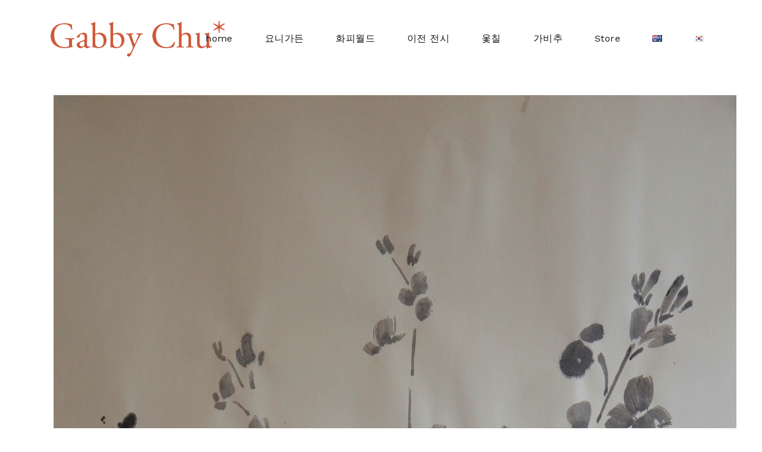

--- FILE ---
content_type: text/html; charset=UTF-8
request_url: http://gabbychu.com/ko/portfolio_page/vase06-2/
body_size: 18976
content:

<!DOCTYPE html>
<html lang="ko-KR">
<head><style>img.lazy{min-height:1px}</style><link rel="preload" href="http://gabbychu.com/wp-content/plugins/w3-total-cache/pub/js/lazyload.min.js" as="script">
	<meta charset="UTF-8" />
	
				<meta name="viewport" content="width=device-width,initial-scale=1,user-scalable=no">
		
            
                        <link rel="shortcut icon" type="image/x-icon" href="https://gabbychu.com/wp-content/themes/bridge/img/favicon.ico">
            <link rel="apple-touch-icon" href="https://gabbychu.com/wp-content/themes/bridge/img/favicon.ico"/>
        
	<link rel="profile" href="http://gmpg.org/xfn/11" />
	<link rel="pingback" href="http://gabbychu.com/xmlrpc.php" />

	<title>gabby chu | 06</title>
<meta name='robots' content='max-image-preview:large' />
<meta http-equiv="x-dns-prefetch-control" content="on">
<link href="https://app.ecwid.com" rel="preconnect" crossorigin />
<link href="https://ecomm.events" rel="preconnect" crossorigin />
<link href="https://d1q3axnfhmyveb.cloudfront.net" rel="preconnect" crossorigin />
<link href="https://dqzrr9k4bjpzk.cloudfront.net" rel="preconnect" crossorigin />
<link href="https://d1oxsl77a1kjht.cloudfront.net" rel="preconnect" crossorigin>
<link rel="prefetch" href="https://app.ecwid.com/script.js?93094752&data_platform=wporg&lang=ko" as="script"/>
<link rel="prerender" href="http://gabbychu.com/store/"/>
<link rel='dns-prefetch' href='//fonts.googleapis.com' />
<link rel="alternate" type="application/rss+xml" title="gabby chu &raquo; 피드" href="http://gabbychu.com/ko/feed/" />
<link rel="alternate" type="application/rss+xml" title="gabby chu &raquo; 댓글 피드" href="http://gabbychu.com/ko/comments/feed/" />
<script type="text/javascript">
/* <![CDATA[ */
window._wpemojiSettings = {"baseUrl":"https:\/\/s.w.org\/images\/core\/emoji\/15.0.3\/72x72\/","ext":".png","svgUrl":"https:\/\/s.w.org\/images\/core\/emoji\/15.0.3\/svg\/","svgExt":".svg","source":{"concatemoji":"http:\/\/gabbychu.com\/wp-includes\/js\/wp-emoji-release.min.js?ver=6.5"}};
/*! This file is auto-generated */
!function(i,n){var o,s,e;function c(e){try{var t={supportTests:e,timestamp:(new Date).valueOf()};sessionStorage.setItem(o,JSON.stringify(t))}catch(e){}}function p(e,t,n){e.clearRect(0,0,e.canvas.width,e.canvas.height),e.fillText(t,0,0);var t=new Uint32Array(e.getImageData(0,0,e.canvas.width,e.canvas.height).data),r=(e.clearRect(0,0,e.canvas.width,e.canvas.height),e.fillText(n,0,0),new Uint32Array(e.getImageData(0,0,e.canvas.width,e.canvas.height).data));return t.every(function(e,t){return e===r[t]})}function u(e,t,n){switch(t){case"flag":return n(e,"\ud83c\udff3\ufe0f\u200d\u26a7\ufe0f","\ud83c\udff3\ufe0f\u200b\u26a7\ufe0f")?!1:!n(e,"\ud83c\uddfa\ud83c\uddf3","\ud83c\uddfa\u200b\ud83c\uddf3")&&!n(e,"\ud83c\udff4\udb40\udc67\udb40\udc62\udb40\udc65\udb40\udc6e\udb40\udc67\udb40\udc7f","\ud83c\udff4\u200b\udb40\udc67\u200b\udb40\udc62\u200b\udb40\udc65\u200b\udb40\udc6e\u200b\udb40\udc67\u200b\udb40\udc7f");case"emoji":return!n(e,"\ud83d\udc26\u200d\u2b1b","\ud83d\udc26\u200b\u2b1b")}return!1}function f(e,t,n){var r="undefined"!=typeof WorkerGlobalScope&&self instanceof WorkerGlobalScope?new OffscreenCanvas(300,150):i.createElement("canvas"),a=r.getContext("2d",{willReadFrequently:!0}),o=(a.textBaseline="top",a.font="600 32px Arial",{});return e.forEach(function(e){o[e]=t(a,e,n)}),o}function t(e){var t=i.createElement("script");t.src=e,t.defer=!0,i.head.appendChild(t)}"undefined"!=typeof Promise&&(o="wpEmojiSettingsSupports",s=["flag","emoji"],n.supports={everything:!0,everythingExceptFlag:!0},e=new Promise(function(e){i.addEventListener("DOMContentLoaded",e,{once:!0})}),new Promise(function(t){var n=function(){try{var e=JSON.parse(sessionStorage.getItem(o));if("object"==typeof e&&"number"==typeof e.timestamp&&(new Date).valueOf()<e.timestamp+604800&&"object"==typeof e.supportTests)return e.supportTests}catch(e){}return null}();if(!n){if("undefined"!=typeof Worker&&"undefined"!=typeof OffscreenCanvas&&"undefined"!=typeof URL&&URL.createObjectURL&&"undefined"!=typeof Blob)try{var e="postMessage("+f.toString()+"("+[JSON.stringify(s),u.toString(),p.toString()].join(",")+"));",r=new Blob([e],{type:"text/javascript"}),a=new Worker(URL.createObjectURL(r),{name:"wpTestEmojiSupports"});return void(a.onmessage=function(e){c(n=e.data),a.terminate(),t(n)})}catch(e){}c(n=f(s,u,p))}t(n)}).then(function(e){for(var t in e)n.supports[t]=e[t],n.supports.everything=n.supports.everything&&n.supports[t],"flag"!==t&&(n.supports.everythingExceptFlag=n.supports.everythingExceptFlag&&n.supports[t]);n.supports.everythingExceptFlag=n.supports.everythingExceptFlag&&!n.supports.flag,n.DOMReady=!1,n.readyCallback=function(){n.DOMReady=!0}}).then(function(){return e}).then(function(){var e;n.supports.everything||(n.readyCallback(),(e=n.source||{}).concatemoji?t(e.concatemoji):e.wpemoji&&e.twemoji&&(t(e.twemoji),t(e.wpemoji)))}))}((window,document),window._wpemojiSettings);
/* ]]> */
</script>
<style id='wp-emoji-styles-inline-css' type='text/css'>

	img.wp-smiley, img.emoji {
		display: inline !important;
		border: none !important;
		box-shadow: none !important;
		height: 1em !important;
		width: 1em !important;
		margin: 0 0.07em !important;
		vertical-align: -0.1em !important;
		background: none !important;
		padding: 0 !important;
	}
</style>
<link rel='stylesheet' id='wp-block-library-css' href='http://gabbychu.com/wp-includes/css/dist/block-library/style.min.css?ver=6.5' type='text/css' media='all' />
<style id='classic-theme-styles-inline-css' type='text/css'>
/*! This file is auto-generated */
.wp-block-button__link{color:#fff;background-color:#32373c;border-radius:9999px;box-shadow:none;text-decoration:none;padding:calc(.667em + 2px) calc(1.333em + 2px);font-size:1.125em}.wp-block-file__button{background:#32373c;color:#fff;text-decoration:none}
</style>
<style id='global-styles-inline-css' type='text/css'>
body{--wp--preset--color--black: #000000;--wp--preset--color--cyan-bluish-gray: #abb8c3;--wp--preset--color--white: #ffffff;--wp--preset--color--pale-pink: #f78da7;--wp--preset--color--vivid-red: #cf2e2e;--wp--preset--color--luminous-vivid-orange: #ff6900;--wp--preset--color--luminous-vivid-amber: #fcb900;--wp--preset--color--light-green-cyan: #7bdcb5;--wp--preset--color--vivid-green-cyan: #00d084;--wp--preset--color--pale-cyan-blue: #8ed1fc;--wp--preset--color--vivid-cyan-blue: #0693e3;--wp--preset--color--vivid-purple: #9b51e0;--wp--preset--gradient--vivid-cyan-blue-to-vivid-purple: linear-gradient(135deg,rgba(6,147,227,1) 0%,rgb(155,81,224) 100%);--wp--preset--gradient--light-green-cyan-to-vivid-green-cyan: linear-gradient(135deg,rgb(122,220,180) 0%,rgb(0,208,130) 100%);--wp--preset--gradient--luminous-vivid-amber-to-luminous-vivid-orange: linear-gradient(135deg,rgba(252,185,0,1) 0%,rgba(255,105,0,1) 100%);--wp--preset--gradient--luminous-vivid-orange-to-vivid-red: linear-gradient(135deg,rgba(255,105,0,1) 0%,rgb(207,46,46) 100%);--wp--preset--gradient--very-light-gray-to-cyan-bluish-gray: linear-gradient(135deg,rgb(238,238,238) 0%,rgb(169,184,195) 100%);--wp--preset--gradient--cool-to-warm-spectrum: linear-gradient(135deg,rgb(74,234,220) 0%,rgb(151,120,209) 20%,rgb(207,42,186) 40%,rgb(238,44,130) 60%,rgb(251,105,98) 80%,rgb(254,248,76) 100%);--wp--preset--gradient--blush-light-purple: linear-gradient(135deg,rgb(255,206,236) 0%,rgb(152,150,240) 100%);--wp--preset--gradient--blush-bordeaux: linear-gradient(135deg,rgb(254,205,165) 0%,rgb(254,45,45) 50%,rgb(107,0,62) 100%);--wp--preset--gradient--luminous-dusk: linear-gradient(135deg,rgb(255,203,112) 0%,rgb(199,81,192) 50%,rgb(65,88,208) 100%);--wp--preset--gradient--pale-ocean: linear-gradient(135deg,rgb(255,245,203) 0%,rgb(182,227,212) 50%,rgb(51,167,181) 100%);--wp--preset--gradient--electric-grass: linear-gradient(135deg,rgb(202,248,128) 0%,rgb(113,206,126) 100%);--wp--preset--gradient--midnight: linear-gradient(135deg,rgb(2,3,129) 0%,rgb(40,116,252) 100%);--wp--preset--font-size--small: 13px;--wp--preset--font-size--medium: 20px;--wp--preset--font-size--large: 36px;--wp--preset--font-size--x-large: 42px;--wp--preset--spacing--20: 0.44rem;--wp--preset--spacing--30: 0.67rem;--wp--preset--spacing--40: 1rem;--wp--preset--spacing--50: 1.5rem;--wp--preset--spacing--60: 2.25rem;--wp--preset--spacing--70: 3.38rem;--wp--preset--spacing--80: 5.06rem;--wp--preset--shadow--natural: 6px 6px 9px rgba(0, 0, 0, 0.2);--wp--preset--shadow--deep: 12px 12px 50px rgba(0, 0, 0, 0.4);--wp--preset--shadow--sharp: 6px 6px 0px rgba(0, 0, 0, 0.2);--wp--preset--shadow--outlined: 6px 6px 0px -3px rgba(255, 255, 255, 1), 6px 6px rgba(0, 0, 0, 1);--wp--preset--shadow--crisp: 6px 6px 0px rgba(0, 0, 0, 1);}:where(.is-layout-flex){gap: 0.5em;}:where(.is-layout-grid){gap: 0.5em;}body .is-layout-flow > .alignleft{float: left;margin-inline-start: 0;margin-inline-end: 2em;}body .is-layout-flow > .alignright{float: right;margin-inline-start: 2em;margin-inline-end: 0;}body .is-layout-flow > .aligncenter{margin-left: auto !important;margin-right: auto !important;}body .is-layout-constrained > .alignleft{float: left;margin-inline-start: 0;margin-inline-end: 2em;}body .is-layout-constrained > .alignright{float: right;margin-inline-start: 2em;margin-inline-end: 0;}body .is-layout-constrained > .aligncenter{margin-left: auto !important;margin-right: auto !important;}body .is-layout-constrained > :where(:not(.alignleft):not(.alignright):not(.alignfull)){max-width: var(--wp--style--global--content-size);margin-left: auto !important;margin-right: auto !important;}body .is-layout-constrained > .alignwide{max-width: var(--wp--style--global--wide-size);}body .is-layout-flex{display: flex;}body .is-layout-flex{flex-wrap: wrap;align-items: center;}body .is-layout-flex > *{margin: 0;}body .is-layout-grid{display: grid;}body .is-layout-grid > *{margin: 0;}:where(.wp-block-columns.is-layout-flex){gap: 2em;}:where(.wp-block-columns.is-layout-grid){gap: 2em;}:where(.wp-block-post-template.is-layout-flex){gap: 1.25em;}:where(.wp-block-post-template.is-layout-grid){gap: 1.25em;}.has-black-color{color: var(--wp--preset--color--black) !important;}.has-cyan-bluish-gray-color{color: var(--wp--preset--color--cyan-bluish-gray) !important;}.has-white-color{color: var(--wp--preset--color--white) !important;}.has-pale-pink-color{color: var(--wp--preset--color--pale-pink) !important;}.has-vivid-red-color{color: var(--wp--preset--color--vivid-red) !important;}.has-luminous-vivid-orange-color{color: var(--wp--preset--color--luminous-vivid-orange) !important;}.has-luminous-vivid-amber-color{color: var(--wp--preset--color--luminous-vivid-amber) !important;}.has-light-green-cyan-color{color: var(--wp--preset--color--light-green-cyan) !important;}.has-vivid-green-cyan-color{color: var(--wp--preset--color--vivid-green-cyan) !important;}.has-pale-cyan-blue-color{color: var(--wp--preset--color--pale-cyan-blue) !important;}.has-vivid-cyan-blue-color{color: var(--wp--preset--color--vivid-cyan-blue) !important;}.has-vivid-purple-color{color: var(--wp--preset--color--vivid-purple) !important;}.has-black-background-color{background-color: var(--wp--preset--color--black) !important;}.has-cyan-bluish-gray-background-color{background-color: var(--wp--preset--color--cyan-bluish-gray) !important;}.has-white-background-color{background-color: var(--wp--preset--color--white) !important;}.has-pale-pink-background-color{background-color: var(--wp--preset--color--pale-pink) !important;}.has-vivid-red-background-color{background-color: var(--wp--preset--color--vivid-red) !important;}.has-luminous-vivid-orange-background-color{background-color: var(--wp--preset--color--luminous-vivid-orange) !important;}.has-luminous-vivid-amber-background-color{background-color: var(--wp--preset--color--luminous-vivid-amber) !important;}.has-light-green-cyan-background-color{background-color: var(--wp--preset--color--light-green-cyan) !important;}.has-vivid-green-cyan-background-color{background-color: var(--wp--preset--color--vivid-green-cyan) !important;}.has-pale-cyan-blue-background-color{background-color: var(--wp--preset--color--pale-cyan-blue) !important;}.has-vivid-cyan-blue-background-color{background-color: var(--wp--preset--color--vivid-cyan-blue) !important;}.has-vivid-purple-background-color{background-color: var(--wp--preset--color--vivid-purple) !important;}.has-black-border-color{border-color: var(--wp--preset--color--black) !important;}.has-cyan-bluish-gray-border-color{border-color: var(--wp--preset--color--cyan-bluish-gray) !important;}.has-white-border-color{border-color: var(--wp--preset--color--white) !important;}.has-pale-pink-border-color{border-color: var(--wp--preset--color--pale-pink) !important;}.has-vivid-red-border-color{border-color: var(--wp--preset--color--vivid-red) !important;}.has-luminous-vivid-orange-border-color{border-color: var(--wp--preset--color--luminous-vivid-orange) !important;}.has-luminous-vivid-amber-border-color{border-color: var(--wp--preset--color--luminous-vivid-amber) !important;}.has-light-green-cyan-border-color{border-color: var(--wp--preset--color--light-green-cyan) !important;}.has-vivid-green-cyan-border-color{border-color: var(--wp--preset--color--vivid-green-cyan) !important;}.has-pale-cyan-blue-border-color{border-color: var(--wp--preset--color--pale-cyan-blue) !important;}.has-vivid-cyan-blue-border-color{border-color: var(--wp--preset--color--vivid-cyan-blue) !important;}.has-vivid-purple-border-color{border-color: var(--wp--preset--color--vivid-purple) !important;}.has-vivid-cyan-blue-to-vivid-purple-gradient-background{background: var(--wp--preset--gradient--vivid-cyan-blue-to-vivid-purple) !important;}.has-light-green-cyan-to-vivid-green-cyan-gradient-background{background: var(--wp--preset--gradient--light-green-cyan-to-vivid-green-cyan) !important;}.has-luminous-vivid-amber-to-luminous-vivid-orange-gradient-background{background: var(--wp--preset--gradient--luminous-vivid-amber-to-luminous-vivid-orange) !important;}.has-luminous-vivid-orange-to-vivid-red-gradient-background{background: var(--wp--preset--gradient--luminous-vivid-orange-to-vivid-red) !important;}.has-very-light-gray-to-cyan-bluish-gray-gradient-background{background: var(--wp--preset--gradient--very-light-gray-to-cyan-bluish-gray) !important;}.has-cool-to-warm-spectrum-gradient-background{background: var(--wp--preset--gradient--cool-to-warm-spectrum) !important;}.has-blush-light-purple-gradient-background{background: var(--wp--preset--gradient--blush-light-purple) !important;}.has-blush-bordeaux-gradient-background{background: var(--wp--preset--gradient--blush-bordeaux) !important;}.has-luminous-dusk-gradient-background{background: var(--wp--preset--gradient--luminous-dusk) !important;}.has-pale-ocean-gradient-background{background: var(--wp--preset--gradient--pale-ocean) !important;}.has-electric-grass-gradient-background{background: var(--wp--preset--gradient--electric-grass) !important;}.has-midnight-gradient-background{background: var(--wp--preset--gradient--midnight) !important;}.has-small-font-size{font-size: var(--wp--preset--font-size--small) !important;}.has-medium-font-size{font-size: var(--wp--preset--font-size--medium) !important;}.has-large-font-size{font-size: var(--wp--preset--font-size--large) !important;}.has-x-large-font-size{font-size: var(--wp--preset--font-size--x-large) !important;}
.wp-block-navigation a:where(:not(.wp-element-button)){color: inherit;}
:where(.wp-block-post-template.is-layout-flex){gap: 1.25em;}:where(.wp-block-post-template.is-layout-grid){gap: 1.25em;}
:where(.wp-block-columns.is-layout-flex){gap: 2em;}:where(.wp-block-columns.is-layout-grid){gap: 2em;}
.wp-block-pullquote{font-size: 1.5em;line-height: 1.6;}
</style>
<link rel='stylesheet' id='ecwid-css-css' href='http://gabbychu.com/wp-content/plugins/ecwid-shopping-cart/css/frontend.css?ver=6.12.4' type='text/css' media='all' />
<link rel='stylesheet' id='ec-elementor-css' href='http://gabbychu.com/wp-content/plugins/ecwid-shopping-cart/css/integrations/elementor.css?ver=6.12.4' type='text/css' media='all' />
<link rel='stylesheet' id='qi-addons-for-elementor-grid-style-css' href='http://gabbychu.com/wp-content/plugins/qi-addons-for-elementor/assets/css/grid.min.css?ver=6.5' type='text/css' media='all' />
<link rel='stylesheet' id='qi-addons-for-elementor-helper-parts-style-css' href='http://gabbychu.com/wp-content/plugins/qi-addons-for-elementor/assets/css/helper-parts.min.css?ver=6.5' type='text/css' media='all' />
<link rel='stylesheet' id='qi-addons-for-elementor-style-css' href='http://gabbychu.com/wp-content/plugins/qi-addons-for-elementor/assets/css/main.min.css?ver=6.5' type='text/css' media='all' />
<link rel='stylesheet' id='mediaelement-css' href='http://gabbychu.com/wp-includes/js/mediaelement/mediaelementplayer-legacy.min.css?ver=4.2.17' type='text/css' media='all' />
<link rel='stylesheet' id='wp-mediaelement-css' href='http://gabbychu.com/wp-includes/js/mediaelement/wp-mediaelement.min.css?ver=6.5' type='text/css' media='all' />
<link rel='stylesheet' id='bridge-default-style-css' href='http://gabbychu.com/wp-content/themes/bridge/style.css?ver=6.5' type='text/css' media='all' />
<link rel='stylesheet' id='bridge-qode-font_awesome-css' href='http://gabbychu.com/wp-content/themes/bridge/css/font-awesome/css/font-awesome.min.css?ver=6.5' type='text/css' media='all' />
<link rel='stylesheet' id='bridge-qode-font_elegant-css' href='http://gabbychu.com/wp-content/themes/bridge/css/elegant-icons/style.min.css?ver=6.5' type='text/css' media='all' />
<link rel='stylesheet' id='bridge-qode-linea_icons-css' href='http://gabbychu.com/wp-content/themes/bridge/css/linea-icons/style.css?ver=6.5' type='text/css' media='all' />
<link rel='stylesheet' id='bridge-qode-dripicons-css' href='http://gabbychu.com/wp-content/themes/bridge/css/dripicons/dripicons.css?ver=6.5' type='text/css' media='all' />
<link rel='stylesheet' id='bridge-qode-kiko-css' href='http://gabbychu.com/wp-content/themes/bridge/css/kiko/kiko-all.css?ver=6.5' type='text/css' media='all' />
<link rel='stylesheet' id='bridge-qode-font_awesome_5-css' href='http://gabbychu.com/wp-content/themes/bridge/css/font-awesome-5/css/font-awesome-5.min.css?ver=6.5' type='text/css' media='all' />
<link rel='stylesheet' id='bridge-stylesheet-css' href='http://gabbychu.com/wp-content/themes/bridge/css/stylesheet.min.css?ver=6.5' type='text/css' media='all' />
<style id='bridge-stylesheet-inline-css' type='text/css'>
   .postid-926.disabled_footer_top .footer_top_holder, .postid-926.disabled_footer_bottom .footer_bottom_holder { display: none;}


</style>
<link rel='stylesheet' id='bridge-print-css' href='http://gabbychu.com/wp-content/themes/bridge/css/print.css?ver=6.5' type='text/css' media='all' />
<link rel='stylesheet' id='bridge-style-dynamic-css' href='http://gabbychu.com/wp-content/themes/bridge/css/style_dynamic.css?ver=1663648739' type='text/css' media='all' />
<link rel='stylesheet' id='bridge-responsive-css' href='http://gabbychu.com/wp-content/themes/bridge/css/responsive.min.css?ver=6.5' type='text/css' media='all' />
<link rel='stylesheet' id='bridge-style-dynamic-responsive-css' href='http://gabbychu.com/wp-content/themes/bridge/css/style_dynamic_responsive.css?ver=1663648739' type='text/css' media='all' />
<style id='bridge-style-dynamic-responsive-inline-css' type='text/css'>
@media only screen and (min-width: 1001px) {
    .header_bottom {
        padding: 0 71px;
    }

    header .header_inner_left{
        left: 85px;
    }
}

.qode-custom-gradient .elementor-heading-title {
    background: -webkit-gradient(linear,left top,right top,from(#ce5c3e),to(#aea885));
    background: -o-linear-gradient(left,#ce5c3e 0,#aea885 100%);
    background: linear-gradient(to right,#ce5c3e 0,#aea885 100%);
    -webkit-background-clip: text;
    -ms-background-clip: text;
    -o-background-clip: text;
    -webkit-text-fill-color: transparent;
    -moz-text-fill-color: transparent;
    -ms-text-fill-color: transparent;
    -o-text-fill-color: transparent;
    text-fill-color: transparent;
    z-index: 9;
    background-position: -100% center!important;
    background-size: 200% auto!important;
}

.qode-cf-newsletter-submit {
    display: inline-block;
    position: relative;
    overflow: hidden;
}

.wpcf7 .qode-cf-newsletter-submit .ajax-loader {
    display: none;
}

.qode-cf-newsletter-submit:before, .qode-cf-newsletter-submit:after{
    content: '';
    position: absolute;
    width: 100%;
    height: 1px;
    top: auto;
    bottom: 12px;
    left: 0;
    right: auto;
    opacity: 1;
    background: #ce5c3e;
    -webkit-transition: .6s cubic-bezier(.57,.32,.42,.83);
    -o-transition: .6s cubic-bezier(.57,.32,.42,.83);
    transition: .6s cubic-bezier(.57,.32,.42,.83);
    pointer-events: none;
}

.qode-cf-newsletter-submit:before{
    transform: translateX(-250%);
}

.qode-cf-newsletter-submit:after{
    transform: translateX(0);
}

.qode-cf-newsletter-submit:hover:before{
    transform: translateX(0);
}

.qode-cf-newsletter-submit:hover:after{
    transform: translateX(250%);
}

.qodef-cf-submit-holder{
     display: inline-block;
     overflow: hidden;
     position: relative;
}

.wpcf7 .qodef-cf-submit-holder .ajax-loader {
    display: none;
}

.qodef-cf-submit-holder:before {
    content: '';
    position: absolute;
    width: 100%;
    height: 100%;
    top: 0;
    left: 0;
    z-index: -1;
    opacity: 0;
    transition: opacity .2s ease-in-out;
    background: linear-gradient(72deg,#ce5c3e,#aea885);
    background-size: 200% 100%;
    background-repeat: no-repeat;
}

.qodef-cf-submit-holder:hover input, .qodef-cf-submit-holder input:hover{
    color: #fff!important;
    background: 0 0!important;
    border-color: transparent!important;
    color: #fff;
    background: 0 0;
    -webkit-background-clip: padding-box;
    -webkit-text-fill-color: #fff!important;
}

.qodef-cf-submit-holder:hover:before{
    opacity: 1;
    animation: qodefGradientOnBackgroundAnimation 3s infinite alternate;   
}

@keyframes qodefGradientOnBackgroundAnimation {
    0% {
        background-position: 0 50%;
    }

    50% {
        background-position: 100% 50%;
    }

    100% {
        background-position: 0 50%;
    }
}

.footer_bottom img, .footer_bottom .textwidget {
    display: inline-block;
    vertical-align: middle;
}

.footer_bottom img{
    margin-right: 8px;
}

.masonry_with_space .projects_holder{
    margin: 0 -40px;
}

.projects_holder article{
    position: relative;
}

.projects_holder article .image_holder {
    margin-right: 11%;
}

.portfolio_with_space.portfolio_standard.masonry_with_space article {
    padding-bottom: 125px !important;
}

.projects_holder article .portfolio_description {
    padding: 0;
    display: -webkit-box;
    display: -ms-flexbox;
    display: flex;
    -webkit-box-align: start;
    -ms-flex-align: start;
    align-items: flex-start;
    height: 64px;
    position: absolute;
    right: 41px;
    top: calc(100% - 125px);
    -webkit-transform-origin: right bottom;
    -ms-transform-origin: right bottom;
    transform-origin: right bottom;
    -webkit-transform: rotate(-90deg) translateX(calc(100% + 64px)) translateY(calc(100% + 10px));
    -ms-transform: rotate(-90deg) translateX(calc(100% + 64px)) translateY(calc(100% + 10px));
    transform: rotate(-90deg) translateX(calc(100% + 64px)) translateY(calc(100% - 80px));
}

.projects_holder article:nth-of-type(4n+2) .image_holder, .projects_holder article:nth-of-type(4n+3) .image_holder{
    margin-right: 0;
    margin-left: 11%;    
}

.projects_holder article:nth-of-type(4n+2) .portfolio_description, .projects_holder article:nth-of-type(4n+3) .portfolio_description {
    -webkit-box-align: end;
    -ms-flex-align: end;
    align-items: flex-end;
    left: 41px;
    right: auto;
    -webkit-transform-origin: left bottom;
    -ms-transform-origin: left bottom;
    transform-origin: left bottom;
    -webkit-transform: rotate(
-90deg
) translateX(64px) translateY(calc(-4px - 10px));
    -ms-transform: rotate(-90deg) translateX(64px) translateY(calc(-4px - 10px));
    transform: rotate(
-90deg
) translateX(64px) translateY(84px);
}

.qodef-cf-submit-holder input {
    background: linear-gradient(to right,#ce5c3e 30%,#aea885 70%);
    -webkit-background-clip: text;
    -webkit-text-fill-color: transparent;
}

.qode_clients.six_columns {
    display: flex;
    justify-content: space-between;
}

.qode_clients.six_columns:before,
.qode_clients.six_columns:after {
    display: none;
}

.qode_clients.six_columns .qode_client_holder {
    width: auto;
    float: none;
}

.qode_clients.six_columns .qode_client_holder:first-of-type .qode_client_holder_inner {
    margin-left: 0;
}

.qode_clients.six_columns .qode_client_holder:last-of-type .qode_client_holder_inner {
    margin-right: 0;
}

 

@media only screen and (max-width: 768px) {
    .qode_clients.six_columns {
        display: flex;
        flex-wrap: wrap;
        justify-content: flex-start
    }

    .qode_clients.six_columns .qode_client_holder {
        width: 33.33%;
    }

    .qode_clients.six_columns .qode_client_holder:first-of-type .qode_client_holder_inner {
        margin: 0 20px;
    }

    .qode_clients.six_columns .qode_client_holder:last-of-type .qode_client_holder_inner {
        margin: 0 20px;
    }
}

@media only screen and (max-width: 480px) {
    .qode_clients.six_columns .qode_client_holder {
        width: 100%;
    }
}

.blog_holder article .post_text h2 .date {
    display: none;
}

.blog_holder.blog_large_image article:not(.format-quote):not(.format-link) .post_text .post_text_inner {
    display: flex;
    flex-direction: column;
    padding-top: 35px;
}

.blog_holder.blog_large_image article:not(.format-quote):not(.format-link) .post_info, .blog_holder.blog_single article:not(.format-quote):not(.format-link) .post_info {
    order: -1;
    margin: 0 0 7px;
}

.blog_holder .post_excerpt {
    margin-top: 13px;
}

.blog_holder article .post_more {
    margin: 42px 0 0;
}

.blog_holder article .post_more a {
    background: -webkit-gradient(linear,left top,right top,from(#ce5c3e),to(#aea885));
    background: -o-linear-gradient(left,#ce5c3e 0,#aea885 100%);
    background: linear-gradient(to right,#ce5c3e 0,#aea885 100%);
    -webkit-background-clip: text;
    -ms-background-clip: text;
    -o-background-clip: text;
    -webkit-text-fill-color: transparent;
    -moz-text-fill-color: transparent;
    -ms-text-fill-color: transparent;
    -o-text-fill-color: transparent;
    text-fill-color: transparent;
    z-index: 9;
    background-position: -100% center!important;
    background-size: 200% auto!important;
    height: 43px;
    line-height: 43px;
    font-size: 16px;
    padding: 0 47px;
}

.blog_holder article .post_more a:after {
    content: "";
    width: 7px;
    height: 7px;
    background-color: #c6c2b4;
    border-radius: 50%;
    display: inline-block;
    margin-left: 11px;
    position: relative;
    top: -1px;
}


.blog_holder article.format-link .post_text i.link_mark, 
.blog_holder article.format-quote .post_text i.qoute_mark {
    display: block;
    position: relative;
}

.qoute_mark:before {
    content: "" !important;
    position: absolute;
    left: 0;
    top: -60px;
    width: 80px;
    height: 73px;
    display: block;
    background: url('[data-uri]');
    background-size: cover;
    background-repeat: no-repeat;
}

.link_mark:before {
    content: "" !important;
    position: absolute;
    left: -5px;
    top: -60px;
    width: 80px;
    height: 80px;
    display: block;
    background: url('[data-uri]');
    background-size: cover;
    background-repeat: no-repeat;
    z-index: 1;
}

.blog_holder.blog_large_image article.format-quote .post_info, 
.blog_holder.blog_large_image article.format-link .post_info {
    display: none;
}


.blog_holder article.format-link .post_text .post_text_inner,
body:not(.search-results) .blog_holder article.format-link .post_text:hover .post_text_inner, 
.blog_holder article.format-quote .post_text .post_text_inner,
body:not(.search-results) .blog_holder article.format-quote .post_text:hover .post_text_inner {
    background-color: #f6f6f6 !important;
}

.blog_holder article.format-link .post_text .post_title p, 
.blog_holder article.format-quote .post_text .post_title p {
    font-size: 30px;
    line-height: 40px;
    color: #303030;
}

.blog_holder article.format-quote .post_text .post_text_inner {
    padding: 92px 50px 81px;
}

body .blog_holder article.format-quote .post_text:hover p a,
body .blog_holder article.format-link .post_text:hover p a {
    color: #181818 !important;
}

.blog_holder article.format-quote .post_text .quote_author {
    color: #424242 !important;
    font-size: 18px;
    line-height: 31px;
    font-style: normal;
    font-weight: 400;
    margin-top: 34px;
}

.blog_holder article.format-link .post_text .post_title, 
.blog_holder article.format-quote .post_text .post_title {
    padding: 0 0 0 30px;
}

.blog_holder article.format-link .post_text .post_text_inner {
    padding: 109px 50px 114px;
}

.blog_holder article.format-link .post_text .post_title p a {
    background-image: linear-gradient(#000,#000);
    background-position: 0 90%;
    background-repeat: no-repeat;
    background-size: 100% 1px;
}

.blog_holder article.format-link .post_text .post_title {
    position: relative;
    z-index: 10;
}

.widget #searchform{
    border: 0;
    border-bottom: 1px solid #e0e0e0;
}

.header_top #searchform input[type=text]::placeholder, .widget.widget_search form input[type=text]::placeholder{
    color: #96927c;
}

.header_top #searchform input[type=text], .widget.widget_search form input[type=text]{
    font-size: 16px;
    color: #96927c;
    padding-left: 0;    
}

aside .widget.posts_holder li{
    padding: 4px 0;
    font-family: Work Sans;
    font-size: 15px;
    font-style: normal;
    font-weight: 400;
    letter-spacing: 0px;
    text-transform: none;
    color: #acab9c;
}

aside .widget.posts_holder li:hover{
    color: #acab9c !important;;
}

aside.sidebar .widget.widget_tag_cloud .tagcloud a{
    margin: 0 10px 0 0;
    position: relative;
}

.widget .tagcloud a:after{
    content: '/';
    position: absolute;
    right: -11px;
    top: 0;
    color: #96927c;
}

aside .widget h5{
    margin-bottom: 16px;
}

.widget .tagcloud{
    margin-top: 3px;
}

.side_menu .widget ul.qode-instagram-feed, aside .widget ul.qode-instagram-feed{
    margin-top: 30px;
}

.portfolio_navigation .portfolio_prev a, .portfolio_navigation .portfolio_next a {
    border: none;
    width: auto;
}

.portfolio_navigation .portfolio_next a:hover, .portfolio_navigation .portfolio_prev a:hover{
    background: transparent;
}

.portfolio_navigation .portfolio_prev a:before{
    content: 'Prev';
}

.portfolio_navigation .portfolio_next a:before{
    content: 'Next';
}

.portfolio_navigation .portfolio_prev a:before, .portfolio_navigation .portfolio_next a:before{
    font-size: 90px;
    text-transform: none;
    letter-spacing: -.025em;
    background: -webkit-gradient(linear,left top,right top,color-stop(30%,#ce5c3e),color-stop(70%,#aea885));
    background: -o-linear-gradient(left,#ce5c3e 30%,#aea885 70%);
    background: linear-gradient(to right,#ce5c3e 30%,#aea885 70%);
    -webkit-background-clip: text;
    -webkit-text-fill-color: transparent;
}

.portfolio_navigation .portfolio_prev a i, .portfolio_navigation .portfolio_next a i {
    display: none;
}

.portfolio_navigation{
    padding: 40px 0 125px;
    border-bottom: 1px solid #e0e0e0;
    margin: 0 0 113px;
}

.footer_bottom {
    text-align: right;
}

.qodef-cf-submit-holder {
    margin-top: 10px;
}

.blog_holder.blog_single article.format-quote .post_info, 
.blog_holder.blog_single article.format-link .post_info {
    display: none;
}

.blog_single.blog_holder article.format-link .post_text .post_text_inner {
    padding: 109px 50px 114px;
}

.blog_single.blog_holder article.format-quote .post_text .post_text_inner {
    padding: 92px 50px 81px;
}

body:not(.search-results) .blog_holder article.format-quote .post_text:hover p {
    color: #303030;
}

.blog_single.blog_holder article .post_text .post_text_inner {
    display: flex;
    flex-direction: column;
}

.blog_single.blog_holder article:not(.format-quote):not(.format-link) .post_text .post_text_inner {
    padding-top: 35px;
}

.blog_single.blog_holder article .entry_title {
    margin-bottom: 13px;
}

.blog_single .single_tags {
    display: none;
}

.author_description_inner {
    display: flex;
}

.author_description_inner .image {
    width: 165px;
    height: 165px;
    float: none;
    flex-shrink: 0;
}

.author_description_inner .image img {
    width: 100%;
    height: auto;
}

.author_description {
    background-color: #f6f6f6;
    padding: 54px 53px 56px;
}

.author_text_holder .author_email {
    display: none;
}

.author_text_holder {
    padding: 0 0 0 30px;
    min-height: initial;
}

.author_description_inner .author_text p {
    font-family: 'Work Sans', sans-serif;
    font-size: 15px;
    line-height: 25px;
    font-weight: 400;
    letter-spacing: 0;
}

.author_text_holder .author_name {
    font-size: 30px;
    margin: 0 0 12px;
}

.comment_holder .comment_number {
    margin: 0 0 49px;
}

.comment_number h5 {
    font-size: 40px;
    color: #181818;
}

.comment_holder {
    padding: 81px 0 81px;
}

.comment_holder .comment {
    padding: 15px 0;
}

.comment-list .comment_date {
    display: none;
}

.comment_holder .comment .text .name {
    margin-top: -5px;
}

.comment_holder .comment .text .comment-reply-link, 
.comment_holder .comment .text .replay {
    padding-left: 0;
    margin-left: 10px;
    position: absolute;
    top: 0;
    right: 0;
    font-family: 'Work Sans', sans-serif;
    font-size: 16px;
    font-weight: 400;
    text-transform: capitalize;
    background: -webkit-gradient(linear,left top,right top,from(#ce5c3e),to(#aea885));
    background: -o-linear-gradient(left,#ce5c3e 0,#aea885 100%);
    background: linear-gradient(to right,#ce5c3e 0,#aea885 100%);
    -webkit-background-clip: text;
    -ms-background-clip: text;
    -o-background-clip: text;
    -webkit-text-fill-color: transparent;
    -moz-text-fill-color: transparent;
    -ms-text-fill-color: transparent;
    -o-text-fill-color: transparent;
    text-fill-color: transparent;
    background-position: -100% center!important;
    background-size: 200% auto!important;
}

.comment_holder .comment .text .comment-reply-link:after, 
.comment_holder .comment .text .replay:after {
    position: absolute;
    bottom: 4px;
    left: 0;
    content: "";
    width: 100%;
    height: 1px;
    background: -webkit-gradient(linear,left top,right top,from(#ce5c3e),to(#aea885));
    background: -o-linear-gradient(left,#ce5c3e 0,#aea885 100%);
    background: linear-gradient(to right,#ce5c3e 0,#aea885 100%);

}

.comment_holder .comment .text .text_holder {
    margin: 4px 0 0;
}

.comment_holder .comment .text .text_holder {
    padding-right: 10%;
}

.comment_holder .comment .text .text_holder p {
    font-family: 'Work Sans', sans-serif;
    font-size: 15px;
    line-height: 25px;
    font-weight: 400;
    letter-spacing: 0;
}

.comment_holder .comment-list li ul.children {
    margin: 12px 0 0;
    padding: 0 0 0 63px;
}

#respond input[type=text], 
#respond input[type=email], 
#respond textarea {
    border: 2px solid #eeede8;
    margin: 0 0 17px;
    font-family: 'Work Sans', sans-serif;
    font-size: 15px;
    line-height: 20px;
    font-style: normal;
    font-weight: 300;
    letter-spacing: 0px;
    text-transform: none;
    padding: 15px 18px;
}

.comment-form {
    display: flex;
    flex-direction: column;
}

.comment-form .three_columns {
    order: -1;
}

.comment_form .three_columns>.column1, 
.comment_form .three_columns>.column2 {
    width: 50%;
}

.comment_form .three_columns>.column3 {
    width: 100%;
}

.comment_form  .three_columns>.column1>.column_inner {
    padding: 0 8px 0 0;
}

.comment_form  .three_columns>.column2>.column_inner {
    padding: 0 0 0 8px;
}

.comment_form .three_columns>.column3>.column_inner {
    padding: 0;
}

.comment-respond > h5 {
    font-size: 40px;
    color: #181818;
    margin-bottom: 56px;
}

div.comment_form form p.form-submit, 
div.comment_holder .comment p.form-submit {
    text-align: left;
    margin-top: 6px;
}

.comment_form form p.form-submit .submit {
    background: -webkit-gradient(linear,left top,right top,from(#ce5c3e),to(#aea885));
    background: -o-linear-gradient(left,#ce5c3e 0,#aea885 100%);
    background: linear-gradient(to right,#ce5c3e 0,#aea885 100%);
    -webkit-background-clip: text;
    -ms-background-clip: text;
    -o-background-clip: text;
    -webkit-text-fill-color: transparent;
    -moz-text-fill-color: transparent;
    -ms-text-fill-color: transparent;
    -o-text-fill-color: transparent;
    text-fill-color: transparent;
    background-position: -100% center!important;
    background-size: 200% auto!important;
}

div.comment_form .comment-form-cookies-consent {
    margin: 5px 0 20px;
}

div.comment_form {
    margin: 0 0 120px;
}

@media only screen and (max-width: 1440px) {
    .projects_holder article .portfolio_description {
        right: 20px;
    }

    .projects_holder article:nth-of-type(4n+2) .portfolio_description, 
    .projects_holder article:nth-of-type(4n+3) .portfolio_description {
        left: 20px;
    }
}

@media only screen and (max-width: 1024px) {
    .projects_holder article .portfolio_description {
        right: 0;
    }

    .projects_holder article:nth-of-type(4n+2) .portfolio_description, 
    .projects_holder article:nth-of-type(4n+3) .portfolio_description {
        left: 0;
    }
}

@media only screen and (max-width: 768px) {
    .projects_holder article .image_holder {
        margin-right: 14%;
    }

    .projects_holder article:nth-of-type(4n+2) .image_holder, 
    .projects_holder article:nth-of-type(4n+3) .image_holder {
        margin-left: 14%;
    }
}

@media only screen and (max-width: 480px) {
    .qode-contact-form-7 .qode-cf-newsletter-mail input {
        font-size: 40px !important;
        line-height: 40px !important;
    }
}

@media only screen and (min-width: 481px) {
    .projects_holder article:nth-of-type(2) {
        padding-top: 6.8% !important;
    }
}

.social_share_holder {
    display: flex;
    align-items: center;
}

.social_share_dropdown {
    display: block;
    left: auto;
    top: auto;
    transform: none;
    margin: 0;
    padding: 0;
    position: relative;
    width: auto;
    visibility: visible;
    opacity: 1;
}

.social_share_dropdown ul {
    display: flex;
    align-items: center;
    background-color: transparent;
    width: auto;
}

.social_share_dropdown ul li {
    display: inline-block;
    position: relative;
    text-align: center;
}

.social_share_dropdown ul li a {
    display: inline-block;
    height: auto;
    line-height: 1em;
    padding: 0 8px;
    margin: 0!important;
}

.social_share_dropdown ul li i {
    font-size: 14px;
    width: auto;
    height: auto;
    color: #acab9c;
    text-align: center;
}

.social_share_dropdown .inner_arrow {
    display: none;
}

.social_share_title {
    font-size: 20px;
    font-family: 'Work Sans', sans-serif;
    font-weight: 400;
    color: #181818;
    margin-right: 5px;
}

.social_share_title:after {
    content: ":";
}

.icon_social_holder {
    border-bottom: none;
    border-top: 1px solid #e0e0e0;
    padding: 27px 0 7px;
}

.icon_social_holder .qode_icon_printer, 
.icon_social_holder .social_share_icon {
    display: none;
}

.blog_single .qode_print {
    display: none;
}

.author_description_inner {
    align-items: center;
}

@media only screen and (max-width: 768px) {
    .single.single-post .content_inner,
    .page-template-blog-large-image .content_inner {
        margin-bottom: 50px;
    }
}

nav.main_menu ul li a > span:not(.plus):before {
    content: '';
    position: absolute;
    top: calc(50% - 3px);
    left: -13px;
    width: 6px;
    height: 6px;
    background-color: #cf593b;
    border-radius: 50%;
    -webkit-transition: opacity .2s ease-in-out;
    -o-transition: opacity .2s ease-in-out;
    transition: opacity .2s ease-in-out;
    opacity: 0;
}

nav.main_menu ul li.active a > span:not(.plus):before,
nav.main_menu ul li:hover a > span:not(.plus):before {
    opacity: 1;
}

.qode-social-links p a span {
    transition: color 0.3s ease;
}

.qode-social-links p a:hover span {
    color: #ce5c3e !important;
}

.blog_holder.blog_large_image .post_info .qode_share,
.blog_holder.blog_large_image .post_info .post_comments,
.blog_holder.blog_large_image .post_info .dots {
    display: none;
}

aside.sidebar .widget.widget_categories li,
aside.sidebar .widget.widget_categories li a {
    transition: color .3s ease-in-out;
}

aside.sidebar .widget.widget_categories li:hover,
aside.sidebar .widget.widget_categories li:hover a {
    color: #ce5c3e !important; 
}
.blog_single.blog_holder .post_info .post_comments,
.blog_single.blog_holder .post_info .dots {
    display: none;
}

.qode-custom-gradient > * {
    background: -webkit-gradient(linear,left top,right top,from(#ce5c3e),to(#aea885));
    background: -o-linear-gradient(left,#ce5c3e 0,#aea885 100%);
    background: linear-gradient(to right,#ce5c3e 0,#aea885 100%);
    -webkit-background-clip: text;
    -ms-background-clip: text;
    -o-background-clip: text;
    -webkit-text-fill-color: transparent;
    -moz-text-fill-color: transparent;
    -ms-text-fill-color: transparent;
    -o-text-fill-color: transparent;
    text-fill-color: transparent;
    opacity: 1;
    z-index: 9;
    background-position: -100% center!important;
    background-size: 200% auto!important;
}

.qode-custom-gradient .elementor-heading-title{
    background-position: -150% center!important;
}

.projects_holder article span.text_holder {
    background-color: rgba(0,0,0,0);
}

.projects_holder article .image img {
    -webkit-transform: scale(1.04);
    -ms-transform: scale(1.04);
    transform: scale(1.04);
    transition: all 1s cubic-bezier(0.25, 0.46, 0.45, 0.94);
}

.projects_holder article .image_holder:hover .image img {
    -webkit-transform: scale(1.15);
    -ms-transform: scale(1.15);
    transform: scale(1.15);
}

.qbutton:hover {
    color: #fff!important;
    background: 0 0!important;
    border-color: transparent!important;
    color: #fff;
    background: 0 0;
    -webkit-background-clip: padding-box;
    -webkit-text-fill-color: #fff!important;
}

.qbutton:before,
div.comment_form form p.form-submit:before, 
div.comment_holder .comment p.form-submit:before {
    content: '';
    position: absolute;
    z-index: -1;
    opacity: 0;
    -webkit-transition: opacity .2s ease-in-out;
    -o-transition: opacity .2s ease-in-out;
    transition: opacity .2s ease-in-out;
    background: -o-linear-gradient(18deg,#ce5c3e,#aea885);
    background: linear-gradient(72deg,#ce5c3e,#aea885);
    background-size: 250% 100%;
}

.qbutton:before {
    width: calc(100% + 4px);
    height: calc(100% + 4px);
    top: -2px;
    left: -2px;
}

div.comment_form form p.form-submit:before, 
div.comment_holder .comment p.form-submit:before {
    width: 100%;
    height: 100%;
    top: 0;
    left: 0;
}

.qbutton:hover:before,
div.comment_form form p.form-submit:hover:before, 
div.comment_holder .comment p.form-submit:hover:before {
    opacity: 1;
    -webkit-animation: qodefGradientOnBackgroundAnimation 3s infinite alternate;
    animation: qodefGradientOnBackgroundAnimation 3s infinite alternate;
}

body div.comment_form form p.form-submit:hover input[type="submit"],
body div.comment_holder .comment p.form-submit:hover input[type="submit"] {
    border-color: transparent !important;
    color: #fff!important;
    background: 0 0!important;
    color: #fff;
    background: 0 0;
    -webkit-background-clip: padding-box;
    -webkit-text-fill-color: #fff!important;
}

.qbutton:after {
    transition: background-color .1s linear;
}

.qbutton:hover:after {
    background-color: #fff !important;
}

div.comment_form form p.form-submit, 
div.comment_holder .comment p.form-submit {
    display: inline-block;
    width: auto;
    position: absolute;
    bottom: 0;
    left: 0;
}

.comment-form {
    padding-bottom: 57px;
    position: relative;
}
</style>
<link rel='stylesheet' id='bridge-style-handle-google-fonts-css' href='http://fonts.googleapis.com/css?family=Raleway%3A100%2C200%2C300%2C400%2C500%2C600%2C700%2C800%2C900%2C100italic%2C300italic%2C400italic%2C700italic%7CWork+Sans%3A100%2C200%2C300%2C400%2C500%2C600%2C700%2C800%2C900%2C100italic%2C300italic%2C400italic%2C700italic&#038;subset=latin%2Clatin-ext&#038;ver=1.0.0' type='text/css' media='all' />
<link rel='stylesheet' id='bridge-core-dashboard-style-css' href='http://gabbychu.com/wp-content/plugins/bridge-core/modules/core-dashboard/assets/css/core-dashboard.min.css?ver=6.5' type='text/css' media='all' />
<link rel='stylesheet' id='swiper-css' href='http://gabbychu.com/wp-content/plugins/elementor/assets/lib/swiper/css/swiper.min.css?ver=5.3.6' type='text/css' media='all' />
<script type="text/javascript" src="http://gabbychu.com/wp-includes/js/jquery/jquery.min.js?ver=3.7.1" id="jquery-core-js"></script>
<script type="text/javascript" src="http://gabbychu.com/wp-includes/js/jquery/jquery-migrate.min.js?ver=3.4.1" id="jquery-migrate-js"></script>
<link rel="https://api.w.org/" href="http://gabbychu.com/wp-json/" /><link rel="EditURI" type="application/rsd+xml" title="RSD" href="http://gabbychu.com/xmlrpc.php?rsd" />
<meta name="generator" content="WordPress 6.5" />
<link rel="canonical" href="http://gabbychu.com/ko/portfolio_page/vase06-2/" />
<link rel='shortlink' href='http://gabbychu.com/?p=926' />
<link rel="alternate" type="application/json+oembed" href="http://gabbychu.com/wp-json/oembed/1.0/embed?url=http%3A%2F%2Fgabbychu.com%2Fko%2Fportfolio_page%2Fvase06-2%2F" />
<link rel="alternate" type="text/xml+oembed" href="http://gabbychu.com/wp-json/oembed/1.0/embed?url=http%3A%2F%2Fgabbychu.com%2Fko%2Fportfolio_page%2Fvase06-2%2F&#038;format=xml" />
<script data-cfasync="false" data-no-optimize="1" type="text/javascript">
window.ec = window.ec || Object()
window.ec.config = window.ec.config || Object();
window.ec.config.enable_canonical_urls = true;

</script>
        <!--noptimize-->
        <script data-cfasync="false" type="text/javascript">
            window.ec = window.ec || Object();
            window.ec.config = window.ec.config || Object();
            window.ec.config.store_main_page_url = 'http://gabbychu.com/store/';
        </script>
        <!--/noptimize-->
        <meta name="generator" content="Elementor 3.17.3; features: e_dom_optimization, e_optimized_assets_loading, e_optimized_css_loading, additional_custom_breakpoints; settings: css_print_method-external, google_font-enabled, font_display-auto">
</head>

<body class="portfolio_page-template-default single single-portfolio_page postid-926 bridge-core-3.0.2 qodef-qi--no-touch qi-addons-for-elementor-1.6.5  qode-title-hidden qode_grid_1300 footer_responsive_adv qode-content-sidebar-responsive qode-overridden-elementors-fonts qode_disabled_responsive_button_padding_change qode-theme-ver-28.8 qode-theme-bridge disabled_footer_top elementor-default elementor-kit-10" itemscope itemtype="http://schema.org/WebPage">




<div class="wrapper">
	<div class="wrapper_inner">

    
		<!-- Google Analytics start -->
				<!-- Google Analytics end -->

		
	<header class=" scroll_header_top_area  regular transparent page_header">
    <div class="header_inner clearfix">
                <div class="header_top_bottom_holder">
            
            <div class="header_bottom clearfix" style=' background-color:rgba(255, 255, 255, 0);' >
                
                            <div class="header_inner_left">
                                									<div class="mobile_menu_button">
		<span>
			<i class="qode_icon_font_awesome fa fa-bars " ></i>		</span>
	</div>
                                <div class="logo_wrapper" >
	<div class="q_logo">
		<a itemprop="url" href="https://gabbychu.com/ko/%ed%99%88/" >
             <img itemprop="image" class="normal lazy" src="data:image/svg+xml,%3Csvg%20xmlns='http://www.w3.org/2000/svg'%20viewBox='0%200%201%201'%3E%3C/svg%3E" data-src="http://gabbychu.com/wp-content/uploads/2022/09/gabby-1.png" alt="Logo"> 			 <img itemprop="image" class="light lazy" src="data:image/svg+xml,%3Csvg%20xmlns='http://www.w3.org/2000/svg'%20viewBox='0%200%201%201'%3E%3C/svg%3E" data-src="http://gabbychu.com/wp-content/uploads/2022/09/gabby-2.png" alt="Logo"/> 			 <img itemprop="image" class="dark lazy" src="data:image/svg+xml,%3Csvg%20xmlns='http://www.w3.org/2000/svg'%20viewBox='0%200%201%201'%3E%3C/svg%3E" data-src="http://gabbychu.com/wp-content/uploads/2022/09/gabby-1.png" alt="Logo"/> 			 <img itemprop="image" class="sticky lazy" src="data:image/svg+xml,%3Csvg%20xmlns='http://www.w3.org/2000/svg'%20viewBox='0%200%201%201'%3E%3C/svg%3E" data-src="http://gabbychu.com/wp-content/uploads/2022/09/gabby-1.png" alt="Logo"/> 			 <img itemprop="image" class="mobile lazy" src="data:image/svg+xml,%3Csvg%20xmlns='http://www.w3.org/2000/svg'%20viewBox='0%200%201%201'%3E%3C/svg%3E" data-src="http://gabbychu.com/wp-content/uploads/2022/09/gabby2.png" alt="Logo"/> 					</a>
	</div>
	</div>                                                            </div>
                                                                    <div class="header_inner_right">
                                        <div class="side_menu_button_wrapper right">
                                                                                                                                    <div class="side_menu_button">
                                                                                                                                                
                                            </div>
                                        </div>
                                    </div>
                                
                                
                                <nav class="main_menu drop_down right">
                                    <ul id="menu-main-menu-kr" class=""><li id="nav-menu-item-1276" class="menu-item menu-item-type-post_type menu-item-object-page menu-item-home  narrow"><a href="https://gabbychu.com/ko/%ed%99%88/" class=""><i class="menu_icon blank fa"></i><span>home</span><span class="plus"></span></a></li>
<li id="nav-menu-item-1621" class="menu-item menu-item-type-post_type menu-item-object-page  narrow"><a href="http://gabbychu.com/ko/%ec%9a%94%eb%8b%88%ea%b0%80%eb%93%a0/" class=""><i class="menu_icon blank fa"></i><span>요니가든</span><span class="plus"></span></a></li>
<li id="nav-menu-item-1657" class="menu-item menu-item-type-post_type menu-item-object-page  narrow"><a href="http://gabbychu.com/ko/%ed%99%94%ed%94%bc%ec%9b%94%eb%93%9c/" class=""><i class="menu_icon blank fa"></i><span>화피월드</span><span class="plus"></span></a></li>
<li id="nav-menu-item-1359" class="menu-item menu-item-type-post_type menu-item-object-page menu-item-has-children  has_sub narrow"><a href="http://gabbychu.com/ko/2022-%eb%a9%9c%eb%b2%84%eb%a5%b8/" class=""><i class="menu_icon blank fa"></i><span>이전 전시</span><span class="plus"></span></a>
<div class="second"><div class="inner"><ul>
	<li id="nav-menu-item-1603" class="menu-item menu-item-type-post_type menu-item-object-page "><a href="http://gabbychu.com/ko/2023-%ed%83%80%ec%9d%b4%ed%8e%98%ec%9d%b4/" class=""><i class="menu_icon blank fa"></i><span>2023 타이페이</span><span class="plus"></span></a></li>
	<li id="nav-menu-item-1604" class="menu-item menu-item-type-post_type menu-item-object-page "><a href="http://gabbychu.com/ko/2023-%ed%99%94%ed%94%bc%ec%9b%94%eb%93%9c/" class=""><i class="menu_icon blank fa"></i><span>2023 화피월드</span><span class="plus"></span></a></li>
	<li id="nav-menu-item-1358" class="menu-item menu-item-type-post_type menu-item-object-page "><a href="http://gabbychu.com/ko/2022-%eb%a9%9c%eb%b2%84%eb%a5%b8/" class=""><i class="menu_icon blank fa"></i><span>2022 멜버른</span><span class="plus"></span></a></li>
	<li id="nav-menu-item-1235" class="menu-item menu-item-type-post_type menu-item-object-page "><a href="http://gabbychu.com/ko/2021-%eb%b6%80%ec%82%b0%ec%95%84%ed%8a%b8%ed%8e%98%ec%96%b4/" class=""><i class="menu_icon blank fa"></i><span>2021 부산아트페어</span><span class="plus"></span></a></li>
	<li id="nav-menu-item-1207" class="menu-item menu-item-type-post_type menu-item-object-page "><a href="http://gabbychu.com/ko/2012-%eb%89%b4%ec%9a%95-%ec%b2%bc%ec%8b%9c/" class=""><i class="menu_icon blank fa"></i><span>2012 뉴욕 첼시</span><span class="plus"></span></a></li>
</ul></div></div>
</li>
<li id="nav-menu-item-991" class="menu-item menu-item-type-post_type menu-item-object-page  narrow"><a href="http://gabbychu.com/ko/%ec%98%bb%ec%b9%a0%ec%9d%b4%eb%9e%80/" class=""><i class="menu_icon blank fa"></i><span>옻칠</span><span class="plus"></span></a></li>
<li id="nav-menu-item-992" class="menu-item menu-item-type-post_type menu-item-object-page  narrow"><a href="http://gabbychu.com/ko/%ea%b0%80%eb%b9%84%ec%b6%94%eb%8a%94/" class=""><i class="menu_icon blank fa"></i><span>가비추</span><span class="plus"></span></a></li>
<li id="nav-menu-item-1471" class="menu-item menu-item-type-post_type menu-item-object-page  narrow"><a href="http://gabbychu.com/store-2/" class=""><i class="menu_icon blank fa"></i><span>Store</span><span class="plus"></span></a></li>
<li id="nav-menu-item-791-en" class="lang-item lang-item-11 lang-item-en no-translation lang-item-first menu-item menu-item-type-custom menu-item-object-custom  narrow"><a href="https://gabbychu.com/" class=""><i class="menu_icon blank fa"></i><span><img class="lazy" src="data:image/svg+xml,%3Csvg%20xmlns='http://www.w3.org/2000/svg'%20viewBox='0%200%2016%2011'%3E%3C/svg%3E" data-src="[data-uri]" alt="English" width="16" height="11" style="width: 16px; height: 11px;" /></span><span class="plus"></span></a></li>
<li id="nav-menu-item-791-ko" class="lang-item lang-item-18 lang-item-ko current-lang menu-item menu-item-type-custom menu-item-object-custom  narrow"><a href="http://gabbychu.com/ko/portfolio_page/vase06-2/" class=""><i class="menu_icon blank fa"></i><span><img class="lazy" src="data:image/svg+xml,%3Csvg%20xmlns='http://www.w3.org/2000/svg'%20viewBox='0%200%2016%2011'%3E%3C/svg%3E" data-src="[data-uri]" alt="한국어" width="16" height="11" style="width: 16px; height: 11px;" /></span><span class="plus"></span></a></li>
</ul>                                </nav>
                                							    <nav class="mobile_menu">
	<ul id="menu-main-menu-kr-1" class=""><li id="mobile-menu-item-1276" class="menu-item menu-item-type-post_type menu-item-object-page menu-item-home "><a href="https://gabbychu.com/ko/%ed%99%88/" class=""><span>home</span></a><span class="mobile_arrow"><i class="fa fa-angle-right"></i><i class="fa fa-angle-down"></i></span></li>
<li id="mobile-menu-item-1621" class="menu-item menu-item-type-post_type menu-item-object-page "><a href="http://gabbychu.com/ko/%ec%9a%94%eb%8b%88%ea%b0%80%eb%93%a0/" class=""><span>요니가든</span></a><span class="mobile_arrow"><i class="fa fa-angle-right"></i><i class="fa fa-angle-down"></i></span></li>
<li id="mobile-menu-item-1657" class="menu-item menu-item-type-post_type menu-item-object-page "><a href="http://gabbychu.com/ko/%ed%99%94%ed%94%bc%ec%9b%94%eb%93%9c/" class=""><span>화피월드</span></a><span class="mobile_arrow"><i class="fa fa-angle-right"></i><i class="fa fa-angle-down"></i></span></li>
<li id="mobile-menu-item-1359" class="menu-item menu-item-type-post_type menu-item-object-page menu-item-has-children  has_sub"><a href="http://gabbychu.com/ko/2022-%eb%a9%9c%eb%b2%84%eb%a5%b8/" class=""><span>이전 전시</span></a><span class="mobile_arrow"><i class="fa fa-angle-right"></i><i class="fa fa-angle-down"></i></span>
<ul class="sub_menu">
	<li id="mobile-menu-item-1603" class="menu-item menu-item-type-post_type menu-item-object-page "><a href="http://gabbychu.com/ko/2023-%ed%83%80%ec%9d%b4%ed%8e%98%ec%9d%b4/" class=""><span>2023 타이페이</span></a><span class="mobile_arrow"><i class="fa fa-angle-right"></i><i class="fa fa-angle-down"></i></span></li>
	<li id="mobile-menu-item-1604" class="menu-item menu-item-type-post_type menu-item-object-page "><a href="http://gabbychu.com/ko/2023-%ed%99%94%ed%94%bc%ec%9b%94%eb%93%9c/" class=""><span>2023 화피월드</span></a><span class="mobile_arrow"><i class="fa fa-angle-right"></i><i class="fa fa-angle-down"></i></span></li>
	<li id="mobile-menu-item-1358" class="menu-item menu-item-type-post_type menu-item-object-page "><a href="http://gabbychu.com/ko/2022-%eb%a9%9c%eb%b2%84%eb%a5%b8/" class=""><span>2022 멜버른</span></a><span class="mobile_arrow"><i class="fa fa-angle-right"></i><i class="fa fa-angle-down"></i></span></li>
	<li id="mobile-menu-item-1235" class="menu-item menu-item-type-post_type menu-item-object-page "><a href="http://gabbychu.com/ko/2021-%eb%b6%80%ec%82%b0%ec%95%84%ed%8a%b8%ed%8e%98%ec%96%b4/" class=""><span>2021 부산아트페어</span></a><span class="mobile_arrow"><i class="fa fa-angle-right"></i><i class="fa fa-angle-down"></i></span></li>
	<li id="mobile-menu-item-1207" class="menu-item menu-item-type-post_type menu-item-object-page "><a href="http://gabbychu.com/ko/2012-%eb%89%b4%ec%9a%95-%ec%b2%bc%ec%8b%9c/" class=""><span>2012 뉴욕 첼시</span></a><span class="mobile_arrow"><i class="fa fa-angle-right"></i><i class="fa fa-angle-down"></i></span></li>
</ul>
</li>
<li id="mobile-menu-item-991" class="menu-item menu-item-type-post_type menu-item-object-page "><a href="http://gabbychu.com/ko/%ec%98%bb%ec%b9%a0%ec%9d%b4%eb%9e%80/" class=""><span>옻칠</span></a><span class="mobile_arrow"><i class="fa fa-angle-right"></i><i class="fa fa-angle-down"></i></span></li>
<li id="mobile-menu-item-992" class="menu-item menu-item-type-post_type menu-item-object-page "><a href="http://gabbychu.com/ko/%ea%b0%80%eb%b9%84%ec%b6%94%eb%8a%94/" class=""><span>가비추</span></a><span class="mobile_arrow"><i class="fa fa-angle-right"></i><i class="fa fa-angle-down"></i></span></li>
<li id="mobile-menu-item-1471" class="menu-item menu-item-type-post_type menu-item-object-page "><a href="http://gabbychu.com/store-2/" class=""><span>Store</span></a><span class="mobile_arrow"><i class="fa fa-angle-right"></i><i class="fa fa-angle-down"></i></span></li>
<li id="mobile-menu-item-791-en" class="lang-item lang-item-11 lang-item-en no-translation lang-item-first menu-item menu-item-type-custom menu-item-object-custom "><a href="https://gabbychu.com/" class=""><span><img class="lazy" src="data:image/svg+xml,%3Csvg%20xmlns='http://www.w3.org/2000/svg'%20viewBox='0%200%2016%2011'%3E%3C/svg%3E" data-src="[data-uri]" alt="English" width="16" height="11" style="width: 16px; height: 11px;" /></span></a><span class="mobile_arrow"><i class="fa fa-angle-right"></i><i class="fa fa-angle-down"></i></span></li>
<li id="mobile-menu-item-791-ko" class="lang-item lang-item-18 lang-item-ko current-lang menu-item menu-item-type-custom menu-item-object-custom "><a href="http://gabbychu.com/ko/portfolio_page/vase06-2/" class=""><span><img class="lazy" src="data:image/svg+xml,%3Csvg%20xmlns='http://www.w3.org/2000/svg'%20viewBox='0%200%2016%2011'%3E%3C/svg%3E" data-src="[data-uri]" alt="한국어" width="16" height="11" style="width: 16px; height: 11px;" /></span></a><span class="mobile_arrow"><i class="fa fa-angle-right"></i><i class="fa fa-angle-down"></i></span></li>
</ul></nav>                                                </div>
            </div>
        </div>
</header>	<a id="back_to_top" href="#">
        <span class="fa-stack">
            <span aria-hidden="true" class="qode_icon_font_elegant arrow_up " ></span>        </span>
	</a>
	
	
    
    	
    
    <div class="content ">
        <div class="content_inner  ">
    																<div class="container">
                    					<div class="container_inner default_template_holder clearfix" >
													
		<div class="portfolio_single portfolio_template_1">
				<div id="attachment_890" style="width: 1157px" class="wp-caption aligncenter"><img fetchpriority="high" decoding="async" aria-describedby="caption-attachment-890" class="wp-image-890 size-full lazy" src="data:image/svg+xml,%3Csvg%20xmlns='http://www.w3.org/2000/svg'%20viewBox='0%200%201147%201692'%3E%3C/svg%3E" data-src="http://gabbychu.com/wp-content/uploads/2022/09/IMG_3932.jpg" alt="VASE수묵화06" width="1147" height="1692" data-srcset="http://gabbychu.com/wp-content/uploads/2022/09/IMG_3932.jpg 1147w, http://gabbychu.com/wp-content/uploads/2022/09/IMG_3932-203x300.jpg 203w, http://gabbychu.com/wp-content/uploads/2022/09/IMG_3932-694x1024.jpg 694w, http://gabbychu.com/wp-content/uploads/2022/09/IMG_3932-768x1133.jpg 768w, http://gabbychu.com/wp-content/uploads/2022/09/IMG_3932-1041x1536.jpg 1041w, http://gabbychu.com/wp-content/uploads/2022/09/IMG_3932-700x1033.jpg 700w" data-sizes="(max-width: 1147px) 100vw, 1147px" /><p id="caption-attachment-890" class="wp-caption-text">VASE수묵화06</p></div>

            <div class="portfolio_navigation ">
    <div class="portfolio_prev">
        <a href="http://gabbychu.com/ko/portfolio_page/vase05-2/" rel="prev"><i class="fa fa-angle-left"></i></a>    </div>
        <div class="portfolio_next">
            </div>
</div>				</div>
												                        						
					</div>
                    				</div>
								
	</div>
</div>



	<footer >
		<div class="footer_inner clearfix">
				<div class="footer_top_holder">
            			<div class="footer_top">
								<div class="container">
					<div class="container_inner">
																	<div class="three_columns clearfix">
								<div class="column1 footer_col1">
									<div class="column_inner">
																			</div>
								</div>
								<div class="column2 footer_col2">
									<div class="column_inner">
																			</div>
								</div>
								<div class="column3 footer_col3">
									<div class="column_inner">
																			</div>
								</div>
							</div>
															</div>
				</div>
							</div>
					</div>
							<div class="footer_bottom_holder">
                								<div class="container">
					<div class="container_inner">
									<div class="footer_bottom">
							<div class="textwidget"><p class="qode-footer-copyright">Copyright @ gabbychu 2022</p>
</div>
					</div>
									</div>
			</div>
						</div>
				</div>
	</footer>
		
</div>
</div>
<script type="text/javascript" id="ecwid-frontend-js-js-extra">
/* <![CDATA[ */
var ecwidParams = {"useJsApiToOpenStoreCategoriesPages":"","storeId":"93094752"};
/* ]]> */
</script>
<script type="text/javascript" src="http://gabbychu.com/wp-content/plugins/ecwid-shopping-cart/js/frontend.js?ver=6.12.4" id="ecwid-frontend-js-js"></script>
<script type="text/javascript" src="http://gabbychu.com/wp-includes/js/jquery/ui/core.min.js?ver=1.13.2" id="jquery-ui-core-js"></script>
<script type="text/javascript" id="qi-addons-for-elementor-script-js-extra">
/* <![CDATA[ */
var qodefQiAddonsGlobal = {"vars":{"adminBarHeight":0,"iconArrowLeft":"<svg  xmlns=\"http:\/\/www.w3.org\/2000\/svg\" xmlns:xlink=\"http:\/\/www.w3.org\/1999\/xlink\" x=\"0px\" y=\"0px\" viewBox=\"0 0 34.2 32.3\" xml:space=\"preserve\" style=\"stroke-width: 2;\"><line x1=\"0.5\" y1=\"16\" x2=\"33.5\" y2=\"16\"\/><line x1=\"0.3\" y1=\"16.5\" x2=\"16.2\" y2=\"0.7\"\/><line x1=\"0\" y1=\"15.4\" x2=\"16.2\" y2=\"31.6\"\/><\/svg>","iconArrowRight":"<svg  xmlns=\"http:\/\/www.w3.org\/2000\/svg\" xmlns:xlink=\"http:\/\/www.w3.org\/1999\/xlink\" x=\"0px\" y=\"0px\" viewBox=\"0 0 34.2 32.3\" xml:space=\"preserve\" style=\"stroke-width: 2;\"><line x1=\"0\" y1=\"16\" x2=\"33\" y2=\"16\"\/><line x1=\"17.3\" y1=\"0.7\" x2=\"33.2\" y2=\"16.5\"\/><line x1=\"17.3\" y1=\"31.6\" x2=\"33.5\" y2=\"15.4\"\/><\/svg>","iconClose":"<svg  xmlns=\"http:\/\/www.w3.org\/2000\/svg\" xmlns:xlink=\"http:\/\/www.w3.org\/1999\/xlink\" x=\"0px\" y=\"0px\" viewBox=\"0 0 9.1 9.1\" xml:space=\"preserve\"><g><path d=\"M8.5,0L9,0.6L5.1,4.5L9,8.5L8.5,9L4.5,5.1L0.6,9L0,8.5L4,4.5L0,0.6L0.6,0L4.5,4L8.5,0z\"\/><\/g><\/svg>"}};
/* ]]> */
</script>
<script type="text/javascript" src="http://gabbychu.com/wp-content/plugins/qi-addons-for-elementor/assets/js/main.min.js?ver=6.5" id="qi-addons-for-elementor-script-js"></script>
<script type="text/javascript" src="http://gabbychu.com/wp-includes/js/jquery/ui/accordion.min.js?ver=1.13.2" id="jquery-ui-accordion-js"></script>
<script type="text/javascript" src="http://gabbychu.com/wp-includes/js/jquery/ui/tabs.min.js?ver=1.13.2" id="jquery-ui-tabs-js"></script>
<script type="text/javascript" src="http://gabbychu.com/wp-content/themes/bridge/js/plugins/doubletaptogo.js?ver=6.5" id="doubleTapToGo-js"></script>
<script type="text/javascript" src="http://gabbychu.com/wp-content/themes/bridge/js/plugins/modernizr.min.js?ver=6.5" id="modernizr-js"></script>
<script type="text/javascript" src="http://gabbychu.com/wp-content/themes/bridge/js/plugins/jquery.appear.js?ver=6.5" id="appear-js"></script>
<script type="text/javascript" src="http://gabbychu.com/wp-includes/js/hoverIntent.min.js?ver=1.10.2" id="hoverIntent-js"></script>
<script type="text/javascript" src="http://gabbychu.com/wp-content/themes/bridge/js/plugins/counter.js?ver=6.5" id="counter-js"></script>
<script type="text/javascript" src="http://gabbychu.com/wp-content/themes/bridge/js/plugins/easypiechart.js?ver=6.5" id="easyPieChart-js"></script>
<script type="text/javascript" src="http://gabbychu.com/wp-content/themes/bridge/js/plugins/mixitup.js?ver=6.5" id="mixItUp-js"></script>
<script type="text/javascript" src="http://gabbychu.com/wp-content/themes/bridge/js/plugins/jquery.prettyPhoto.js?ver=6.5" id="prettyphoto-js"></script>
<script type="text/javascript" src="http://gabbychu.com/wp-content/themes/bridge/js/plugins/jquery.fitvids.js?ver=6.5" id="fitvids-js"></script>
<script type="text/javascript" src="http://gabbychu.com/wp-content/themes/bridge/js/plugins/jquery.flexslider-min.js?ver=6.5" id="flexslider-js"></script>
<script type="text/javascript" id="mediaelement-core-js-before">
/* <![CDATA[ */
var mejsL10n = {"language":"ko","strings":{"mejs.download-file":"\ud30c\uc77c \ub2e4\uc6b4\ub85c\ub4dc","mejs.install-flash":"\ud50c\ub798\uc2dc \ud50c\ub808\uc774\uc5b4\uac00 \ud65c\uc131\ud654 \ub418\uac70\ub098 \uc124\uce58\ub418\uc9c0 \uc54a\uc740 \ube0c\ub77c\uc6b0\uc800\ub97c \uc0ac\uc6a9\ud558\uace0 \uc788\uc2b5\ub2c8\ub2e4. \ud50c\ub798\uc2dc \ud50c\ub808\uc774\uc5b4 \ud50c\ub7ec\uadf8\uc778\uc744 \ud65c\uc131\ud654 \ud558\uac70\ub098 \ucd5c\uadfc \ubc84\uc804\uc744 \ub2e4\uc74c\uc5d0\uc11c \ub2e4\uc6b4\ub85c\ub4dc \ud558\uc138\uc694: https:\/\/get.adobe.com\/flashplayer\/","mejs.fullscreen":"\uc804\uccb4\ud654\uba74","mejs.play":"\uc7ac\uc0dd","mejs.pause":"\uc77c\uc2dc\uc815\uc9c0","mejs.time-slider":"\ud0c0\uc784 \uc2ac\ub77c\uc774\ub354","mejs.time-help-text":"1\ucd08\ub97c \uc9c4\ud589\ud558\ub824\uba74 \uc88c\/\uc6b0 \ubc29\ud5a5\ud0a4\ub97c \uc0ac\uc6a9\ud558\uace0 10\ucd08\ub97c \uc9c4\ud589\ud558\ub824\uba74 \uc0c1\/\ud558 \ubc29\ud5a5\ud0a4\ub97c \uc0ac\uc6a9\ud558\uc138\uc694.","mejs.live-broadcast":"\uc2e4\uc2dc\uac04 \ubc29\uc1a1","mejs.volume-help-text":"\ubcfc\ub968\uc744 \ub192\uc774\uac70\ub098 \uc904\uc774\ub824\uba74 \uc0c1\/\ud558 \ubc29\ud5a5\ud0a4\ub97c \uc0ac\uc6a9\ud558\uc138\uc694.","mejs.unmute":"\ubb34\uc74c\ud574\uc81c","mejs.mute":"\uc74c\uc18c\uac70","mejs.volume-slider":"\ubcfc\ub968 \uc2ac\ub77c\uc774\ub354","mejs.video-player":"\ube44\ub514\uc624 \ud50c\ub808\uc774\uc5b4","mejs.audio-player":"\uc624\ub514\uc624 \ud50c\ub808\uc774\uc5b4","mejs.captions-subtitles":"\uc124\uba85\/\uc790\ub9c9","mejs.captions-chapters":"\ucc55\ud130","mejs.none":"\uc5c6\uc74c","mejs.afrikaans":"\uc544\ud504\ub9ac\uce78\uc2a4\uc5b4","mejs.albanian":"\uc54c\ubc14\ub2c8\uc544\uc5b4","mejs.arabic":"\uc544\ub78d\uc5b4","mejs.belarusian":"\ubca8\ub77c\ub8e8\uc2a4\uc5b4","mejs.bulgarian":"\ubd88\uac00\ub9ac\uc544\uc5b4","mejs.catalan":"\uce74\ud0c8\ub85c\ub2c8\uc544\uc5b4","mejs.chinese":"\uc911\uad6d\uc5b4","mejs.chinese-simplified":"\uc911\uad6d\uc5b4 \uac04\uccb4 (\u7b80\u4f53\u4e2d\u6587)","mejs.chinese-traditional":"\uc911\uad6d\uc5b4 \ubc88\uccb4 (\u7e41\u9ad4\u4e2d\u6587)","mejs.croatian":"\ud06c\ub85c\uc544\ud2f0\uc544\uc5b4","mejs.czech":"\uccb4\ucf54\uc5b4","mejs.danish":"\ub374\ub9c8\ud06c\uc5b4","mejs.dutch":"\ub124\ub35c\ub780\ub4dc\uc5b4","mejs.english":"\uc601\uc5b4","mejs.estonian":"\uc5d0\uc2a4\ud1a0\ub2c8\uc544\uc5b4","mejs.filipino":"\ud544\ub9ac\ud540\uc5b4","mejs.finnish":"\ud540\ub780\ub4dc\uc5b4","mejs.french":"\ud504\ub791\uc2a4\uc5b4","mejs.galician":"\uac08\ub9ac\uc2dc\uc544\uc5b4","mejs.german":"\ub3c5\uc77c\uc5b4","mejs.greek":"\uadf8\ub9ac\uc2a4\uc5b4","mejs.haitian-creole":"\uc544\uc774\ub514 \ud06c\ub9ac\ud3f4\uc5b4","mejs.hebrew":"\ud788\ube0c\ub9ac\uc5b4","mejs.hindi":"\ud78c\ub514\uc5b4","mejs.hungarian":"\ud5dd\uac00\ub9ac\uc5b4","mejs.icelandic":"\uc544\uc774\uc2ac\ub780\ub4dc\uc5b4","mejs.indonesian":"\uc778\ub3c4\ub124\uc2dc\uc544\uc5b4","mejs.irish":"\uc544\uc77c\ub79c\ub4dc\uc5b4","mejs.italian":"\uc774\ud0c8\ub9ac\uc544\uc5b4","mejs.japanese":"\uc77c\ubcf8\uc5b4","mejs.korean":"\ud55c\uad6d\uc5b4","mejs.latvian":"\ub77c\ud2b8\ube44\uc544\uc5b4","mejs.lithuanian":"\ub9ac\ud22c\uc544\ub2c8\uc544\uc5b4","mejs.macedonian":"\ub9c8\ucf00\ub3c4\ub2c8\uc544\uc5b4","mejs.malay":"\ub9d0\ub808\uc774\uc5b4","mejs.maltese":"\ubab0\ud0c0\uc5b4","mejs.norwegian":"\ub178\ub974\uc6e8\uc774\uc5b4","mejs.persian":"\ud398\ub974\uc2dc\uc544\uc5b4","mejs.polish":"\ud3f4\ub780\ub4dc\uc5b4","mejs.portuguese":"\ud3ec\ub974\ud22c\uac08\uc5b4","mejs.romanian":"\ub8e8\ub9c8\ub2c8\uc544\uc5b4","mejs.russian":"\ub7ec\uc2dc\uc544\uc5b4","mejs.serbian":"\uc138\ub974\ube44\uc544\uc5b4","mejs.slovak":"\uc2ac\ub85c\ubc14\ud0a4\uc544\uc5b4","mejs.slovenian":"\uc2ac\ub85c\ubca0\ub2c8\uc544\uc5b4","mejs.spanish":"\uc2a4\ud398\uc778\uc5b4","mejs.swahili":"\uc2a4\uc640\ud790\ub9ac\uc5b4","mejs.swedish":"\uc2a4\uc6e8\ub374\uc5b4","mejs.tagalog":"\ud0c0\uac08\ub85c\uadf8\uc5b4","mejs.thai":"\ud0dc\uad6d\uc5b4","mejs.turkish":"\ud130\ud0a4\uc5b4","mejs.ukrainian":"\uc6b0\ud06c\ub77c\uc774\ub098\uc5b4","mejs.vietnamese":"\ubca0\ud2b8\ub0a8\uc5b4","mejs.welsh":"\uc6e8\uc77c\uc2a4\uc5b4","mejs.yiddish":"\uc774\ub514\uc2dc\uc5b4"}};
/* ]]> */
</script>
<script type="text/javascript" src="http://gabbychu.com/wp-includes/js/mediaelement/mediaelement-and-player.min.js?ver=4.2.17" id="mediaelement-core-js"></script>
<script type="text/javascript" src="http://gabbychu.com/wp-includes/js/mediaelement/mediaelement-migrate.min.js?ver=6.5" id="mediaelement-migrate-js"></script>
<script type="text/javascript" id="mediaelement-js-extra">
/* <![CDATA[ */
var _wpmejsSettings = {"pluginPath":"\/wp-includes\/js\/mediaelement\/","classPrefix":"mejs-","stretching":"responsive","audioShortcodeLibrary":"mediaelement","videoShortcodeLibrary":"mediaelement"};
/* ]]> */
</script>
<script type="text/javascript" src="http://gabbychu.com/wp-includes/js/mediaelement/wp-mediaelement.min.js?ver=6.5" id="wp-mediaelement-js"></script>
<script type="text/javascript" src="http://gabbychu.com/wp-content/themes/bridge/js/plugins/infinitescroll.min.js?ver=6.5" id="infiniteScroll-js"></script>
<script type="text/javascript" src="http://gabbychu.com/wp-content/themes/bridge/js/plugins/jquery.waitforimages.js?ver=6.5" id="waitforimages-js"></script>
<script type="text/javascript" src="http://gabbychu.com/wp-includes/js/jquery/jquery.form.min.js?ver=4.3.0" id="jquery-form-js"></script>
<script type="text/javascript" src="http://gabbychu.com/wp-content/themes/bridge/js/plugins/waypoints.min.js?ver=6.5" id="waypoints-js"></script>
<script type="text/javascript" src="http://gabbychu.com/wp-content/themes/bridge/js/plugins/jplayer.min.js?ver=6.5" id="jplayer-js"></script>
<script type="text/javascript" src="http://gabbychu.com/wp-content/themes/bridge/js/plugins/bootstrap.carousel.js?ver=6.5" id="bootstrapCarousel-js"></script>
<script type="text/javascript" src="http://gabbychu.com/wp-content/themes/bridge/js/plugins/skrollr.js?ver=6.5" id="skrollr-js"></script>
<script type="text/javascript" src="http://gabbychu.com/wp-content/plugins/qi-addons-for-elementor/inc/shortcodes/charts/assets/js/plugins/Chart.min.js?ver=1" id="chart-js"></script>
<script type="text/javascript" src="http://gabbychu.com/wp-content/themes/bridge/js/plugins/jquery.easing.1.3.js?ver=6.5" id="easing-js"></script>
<script type="text/javascript" src="http://gabbychu.com/wp-content/themes/bridge/js/plugins/abstractBaseClass.js?ver=6.5" id="abstractBaseClass-js"></script>
<script type="text/javascript" src="http://gabbychu.com/wp-content/themes/bridge/js/plugins/jquery.countdown.js?ver=6.5" id="countdown-js"></script>
<script type="text/javascript" src="http://gabbychu.com/wp-content/themes/bridge/js/plugins/jquery.multiscroll.min.js?ver=6.5" id="multiscroll-js"></script>
<script type="text/javascript" src="http://gabbychu.com/wp-content/themes/bridge/js/plugins/jquery.justifiedGallery.min.js?ver=6.5" id="justifiedGallery-js"></script>
<script type="text/javascript" src="http://gabbychu.com/wp-content/themes/bridge/js/plugins/bigtext.js?ver=6.5" id="bigtext-js"></script>
<script type="text/javascript" src="http://gabbychu.com/wp-content/themes/bridge/js/plugins/jquery.sticky-kit.min.js?ver=6.5" id="stickyKit-js"></script>
<script type="text/javascript" src="http://gabbychu.com/wp-content/themes/bridge/js/plugins/owl.carousel.min.js?ver=6.5" id="owlCarousel-js"></script>
<script type="text/javascript" src="http://gabbychu.com/wp-content/plugins/qi-addons-for-elementor/inc/shortcodes/typeout-text/assets/js/plugins/typed.js?ver=1" id="typed-js"></script>
<script type="text/javascript" src="http://gabbychu.com/wp-content/themes/bridge/js/plugins/fluidvids.min.js?ver=6.5" id="fluidvids-js"></script>
<script type="text/javascript" src="http://gabbychu.com/wp-content/themes/bridge/js/plugins/jquery.carouFredSel-6.2.1.min.js?ver=6.5" id="carouFredSel-js"></script>
<script type="text/javascript" src="http://gabbychu.com/wp-content/themes/bridge/js/plugins/lemmon-slider.min.js?ver=6.5" id="lemmonSlider-js"></script>
<script type="text/javascript" src="http://gabbychu.com/wp-content/themes/bridge/js/plugins/jquery.fullPage.min.js?ver=6.5" id="one_page_scroll-js"></script>
<script type="text/javascript" src="http://gabbychu.com/wp-content/themes/bridge/js/plugins/jquery.mousewheel.min.js?ver=6.5" id="mousewheel-js"></script>
<script type="text/javascript" src="http://gabbychu.com/wp-content/themes/bridge/js/plugins/jquery.touchSwipe.min.js?ver=6.5" id="touchSwipe-js"></script>
<script type="text/javascript" src="http://gabbychu.com/wp-content/plugins/qi-addons-for-elementor/inc/masonry/assets/js/plugins/isotope.pkgd.min.js?ver=6.5" id="isotope-js"></script>
<script type="text/javascript" src="http://gabbychu.com/wp-content/plugins/qi-addons-for-elementor/inc/masonry/assets/js/plugins/packery-mode.pkgd.min.js?ver=6.5" id="packery-js"></script>
<script type="text/javascript" src="http://gabbychu.com/wp-content/themes/bridge/js/plugins/jquery.stretch.js?ver=6.5" id="stretch-js"></script>
<script type="text/javascript" src="http://gabbychu.com/wp-content/themes/bridge/js/plugins/imagesloaded.js?ver=6.5" id="imagesLoaded-js"></script>
<script type="text/javascript" src="http://gabbychu.com/wp-content/themes/bridge/js/plugins/rangeslider.min.js?ver=6.5" id="rangeSlider-js"></script>
<script type="text/javascript" src="http://gabbychu.com/wp-content/themes/bridge/js/plugins/jquery.event.move.js?ver=6.5" id="eventMove-js"></script>
<script type="text/javascript" src="http://gabbychu.com/wp-includes/js/jquery/ui/effect.min.js?ver=1.13.2" id="jquery-effects-core-js"></script>
<script type="text/javascript" src="http://gabbychu.com/wp-content/plugins/qi-addons-for-elementor/inc/shortcodes/before-after/assets/js/plugins/jquery.twentytwenty.js?ver=6.5" id="twentytwenty-js"></script>
<script type="text/javascript" src="http://gabbychu.com/wp-content/plugins/qi-addons-for-elementor/assets/plugins/swiper/swiper.min.js?ver=6.5" id="swiper-js"></script>
<script type="text/javascript" src="http://gabbychu.com/wp-content/themes/bridge/js/plugins/TweenLite.min.js?ver=6.5" id="TweenLite-js"></script>
<script type="text/javascript" src="http://gabbychu.com/wp-content/themes/bridge/js/plugins/ScrollToPlugin.min.js?ver=6.5" id="ScrollToPlugin-js"></script>
<script type="text/javascript" src="http://gabbychu.com/wp-content/themes/bridge/js/plugins/smoothPageScroll.min.js?ver=6.5" id="smoothPageScroll-js"></script>
<script type="text/javascript" src="http://gabbychu.com/wp-content/themes/bridge/js/default_dynamic.js?ver=1663648739" id="bridge-default-dynamic-js"></script>
<script type="text/javascript" id="bridge-default-js-extra">
/* <![CDATA[ */
var QodeAdminAjax = {"ajaxurl":"http:\/\/gabbychu.com\/wp-admin\/admin-ajax.php"};
var qodeGlobalVars = {"vars":{"qodeAddingToCartLabel":"Adding to Cart...","page_scroll_amount_for_sticky":""}};
/* ]]> */
</script>
<script type="text/javascript" src="http://gabbychu.com/wp-content/themes/bridge/js/default.min.js?ver=6.5" id="bridge-default-js"></script>
<script type="text/javascript" src="http://gabbychu.com/wp-includes/js/comment-reply.min.js?ver=6.5" id="comment-reply-js" async="async" data-wp-strategy="async"></script>
<script type="text/javascript" id="qode-like-js-extra">
/* <![CDATA[ */
var qodeLike = {"ajaxurl":"http:\/\/gabbychu.com\/wp-admin\/admin-ajax.php"};
/* ]]> */
</script>
<script type="text/javascript" src="http://gabbychu.com/wp-content/themes/bridge/js/plugins/qode-like.min.js?ver=6.5" id="qode-like-js"></script>
<script type="text/javascript">
(function() {
				var expirationDate = new Date();
				expirationDate.setTime( expirationDate.getTime() + 31536000 * 1000 );
				document.cookie = "pll_language=ko; expires=" + expirationDate.toUTCString() + "; path=/; SameSite=Lax";
			}());

</script>
<script>window.w3tc_lazyload=1,window.lazyLoadOptions={elements_selector:".lazy",callback_loaded:function(t){var e;try{e=new CustomEvent("w3tc_lazyload_loaded",{detail:{e:t}})}catch(a){(e=document.createEvent("CustomEvent")).initCustomEvent("w3tc_lazyload_loaded",!1,!1,{e:t})}window.dispatchEvent(e)}}</script><script async src="http://gabbychu.com/wp-content/plugins/w3-total-cache/pub/js/lazyload.min.js"></script></body>
</html>
<!--
Performance optimized by W3 Total Cache. Learn more: https://www.boldgrid.com/w3-total-cache/

Disk을(를) 사용하여 132/285개 객체를 객체 캐싱 중
Disk: Enhanced 을(를) 사용하는 페이지 캐싱
지연 로딩
Disk (요청 전체modification query)을(를) 사용하는 데이터베이스 캐싱

Served from: gabbychu.com @ 2024-04-05 12:54:34 by W3 Total Cache
-->